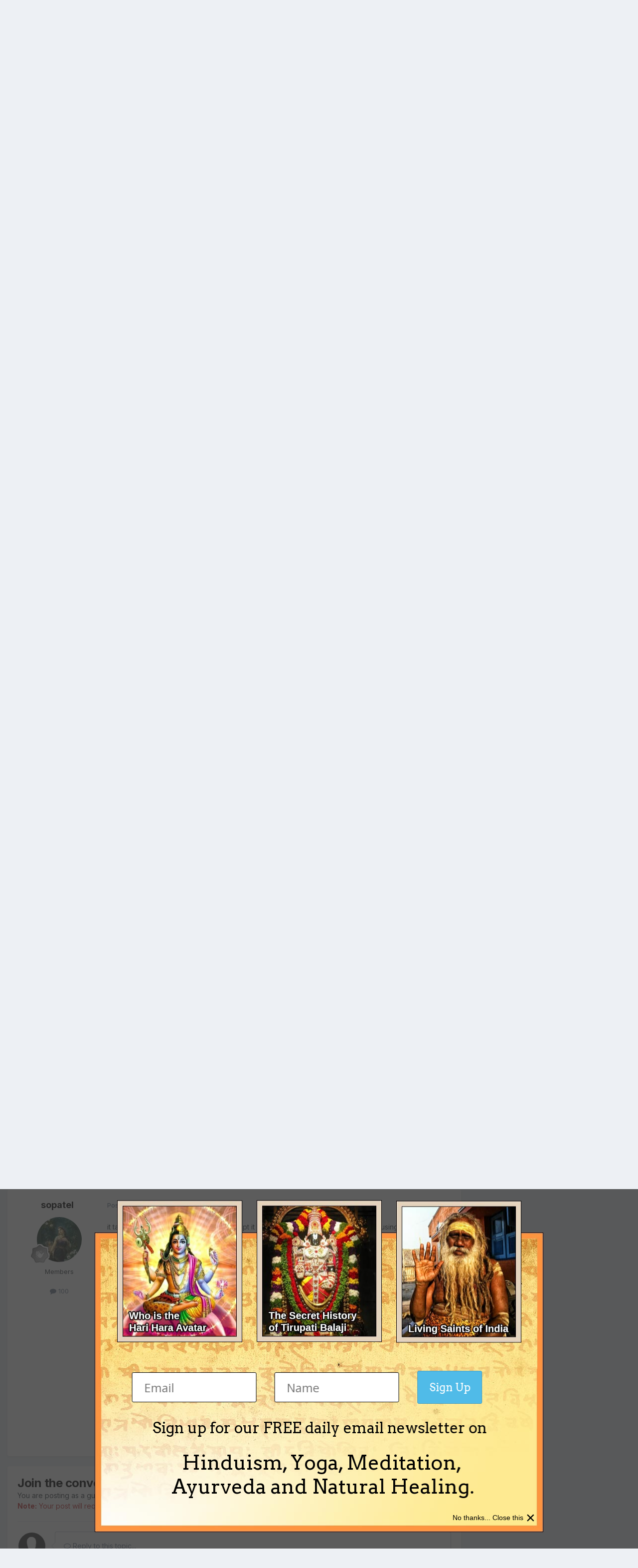

--- FILE ---
content_type: text/html; charset=utf-8
request_url: https://www.google.com/recaptcha/api2/anchor?ar=1&k=6Lf06Y0UAAAAAPF9YPsnwlgSqOitstdGbMEnGnkl&co=aHR0cHM6Ly93d3cuaW5kaWFkaXZpbmUub3JnOjQ0Mw..&hl=en&v=PoyoqOPhxBO7pBk68S4YbpHZ&size=invisible&anchor-ms=20000&execute-ms=30000&cb=jcbcp8m0sgzo
body_size: 48936
content:
<!DOCTYPE HTML><html dir="ltr" lang="en"><head><meta http-equiv="Content-Type" content="text/html; charset=UTF-8">
<meta http-equiv="X-UA-Compatible" content="IE=edge">
<title>reCAPTCHA</title>
<style type="text/css">
/* cyrillic-ext */
@font-face {
  font-family: 'Roboto';
  font-style: normal;
  font-weight: 400;
  font-stretch: 100%;
  src: url(//fonts.gstatic.com/s/roboto/v48/KFO7CnqEu92Fr1ME7kSn66aGLdTylUAMa3GUBHMdazTgWw.woff2) format('woff2');
  unicode-range: U+0460-052F, U+1C80-1C8A, U+20B4, U+2DE0-2DFF, U+A640-A69F, U+FE2E-FE2F;
}
/* cyrillic */
@font-face {
  font-family: 'Roboto';
  font-style: normal;
  font-weight: 400;
  font-stretch: 100%;
  src: url(//fonts.gstatic.com/s/roboto/v48/KFO7CnqEu92Fr1ME7kSn66aGLdTylUAMa3iUBHMdazTgWw.woff2) format('woff2');
  unicode-range: U+0301, U+0400-045F, U+0490-0491, U+04B0-04B1, U+2116;
}
/* greek-ext */
@font-face {
  font-family: 'Roboto';
  font-style: normal;
  font-weight: 400;
  font-stretch: 100%;
  src: url(//fonts.gstatic.com/s/roboto/v48/KFO7CnqEu92Fr1ME7kSn66aGLdTylUAMa3CUBHMdazTgWw.woff2) format('woff2');
  unicode-range: U+1F00-1FFF;
}
/* greek */
@font-face {
  font-family: 'Roboto';
  font-style: normal;
  font-weight: 400;
  font-stretch: 100%;
  src: url(//fonts.gstatic.com/s/roboto/v48/KFO7CnqEu92Fr1ME7kSn66aGLdTylUAMa3-UBHMdazTgWw.woff2) format('woff2');
  unicode-range: U+0370-0377, U+037A-037F, U+0384-038A, U+038C, U+038E-03A1, U+03A3-03FF;
}
/* math */
@font-face {
  font-family: 'Roboto';
  font-style: normal;
  font-weight: 400;
  font-stretch: 100%;
  src: url(//fonts.gstatic.com/s/roboto/v48/KFO7CnqEu92Fr1ME7kSn66aGLdTylUAMawCUBHMdazTgWw.woff2) format('woff2');
  unicode-range: U+0302-0303, U+0305, U+0307-0308, U+0310, U+0312, U+0315, U+031A, U+0326-0327, U+032C, U+032F-0330, U+0332-0333, U+0338, U+033A, U+0346, U+034D, U+0391-03A1, U+03A3-03A9, U+03B1-03C9, U+03D1, U+03D5-03D6, U+03F0-03F1, U+03F4-03F5, U+2016-2017, U+2034-2038, U+203C, U+2040, U+2043, U+2047, U+2050, U+2057, U+205F, U+2070-2071, U+2074-208E, U+2090-209C, U+20D0-20DC, U+20E1, U+20E5-20EF, U+2100-2112, U+2114-2115, U+2117-2121, U+2123-214F, U+2190, U+2192, U+2194-21AE, U+21B0-21E5, U+21F1-21F2, U+21F4-2211, U+2213-2214, U+2216-22FF, U+2308-230B, U+2310, U+2319, U+231C-2321, U+2336-237A, U+237C, U+2395, U+239B-23B7, U+23D0, U+23DC-23E1, U+2474-2475, U+25AF, U+25B3, U+25B7, U+25BD, U+25C1, U+25CA, U+25CC, U+25FB, U+266D-266F, U+27C0-27FF, U+2900-2AFF, U+2B0E-2B11, U+2B30-2B4C, U+2BFE, U+3030, U+FF5B, U+FF5D, U+1D400-1D7FF, U+1EE00-1EEFF;
}
/* symbols */
@font-face {
  font-family: 'Roboto';
  font-style: normal;
  font-weight: 400;
  font-stretch: 100%;
  src: url(//fonts.gstatic.com/s/roboto/v48/KFO7CnqEu92Fr1ME7kSn66aGLdTylUAMaxKUBHMdazTgWw.woff2) format('woff2');
  unicode-range: U+0001-000C, U+000E-001F, U+007F-009F, U+20DD-20E0, U+20E2-20E4, U+2150-218F, U+2190, U+2192, U+2194-2199, U+21AF, U+21E6-21F0, U+21F3, U+2218-2219, U+2299, U+22C4-22C6, U+2300-243F, U+2440-244A, U+2460-24FF, U+25A0-27BF, U+2800-28FF, U+2921-2922, U+2981, U+29BF, U+29EB, U+2B00-2BFF, U+4DC0-4DFF, U+FFF9-FFFB, U+10140-1018E, U+10190-1019C, U+101A0, U+101D0-101FD, U+102E0-102FB, U+10E60-10E7E, U+1D2C0-1D2D3, U+1D2E0-1D37F, U+1F000-1F0FF, U+1F100-1F1AD, U+1F1E6-1F1FF, U+1F30D-1F30F, U+1F315, U+1F31C, U+1F31E, U+1F320-1F32C, U+1F336, U+1F378, U+1F37D, U+1F382, U+1F393-1F39F, U+1F3A7-1F3A8, U+1F3AC-1F3AF, U+1F3C2, U+1F3C4-1F3C6, U+1F3CA-1F3CE, U+1F3D4-1F3E0, U+1F3ED, U+1F3F1-1F3F3, U+1F3F5-1F3F7, U+1F408, U+1F415, U+1F41F, U+1F426, U+1F43F, U+1F441-1F442, U+1F444, U+1F446-1F449, U+1F44C-1F44E, U+1F453, U+1F46A, U+1F47D, U+1F4A3, U+1F4B0, U+1F4B3, U+1F4B9, U+1F4BB, U+1F4BF, U+1F4C8-1F4CB, U+1F4D6, U+1F4DA, U+1F4DF, U+1F4E3-1F4E6, U+1F4EA-1F4ED, U+1F4F7, U+1F4F9-1F4FB, U+1F4FD-1F4FE, U+1F503, U+1F507-1F50B, U+1F50D, U+1F512-1F513, U+1F53E-1F54A, U+1F54F-1F5FA, U+1F610, U+1F650-1F67F, U+1F687, U+1F68D, U+1F691, U+1F694, U+1F698, U+1F6AD, U+1F6B2, U+1F6B9-1F6BA, U+1F6BC, U+1F6C6-1F6CF, U+1F6D3-1F6D7, U+1F6E0-1F6EA, U+1F6F0-1F6F3, U+1F6F7-1F6FC, U+1F700-1F7FF, U+1F800-1F80B, U+1F810-1F847, U+1F850-1F859, U+1F860-1F887, U+1F890-1F8AD, U+1F8B0-1F8BB, U+1F8C0-1F8C1, U+1F900-1F90B, U+1F93B, U+1F946, U+1F984, U+1F996, U+1F9E9, U+1FA00-1FA6F, U+1FA70-1FA7C, U+1FA80-1FA89, U+1FA8F-1FAC6, U+1FACE-1FADC, U+1FADF-1FAE9, U+1FAF0-1FAF8, U+1FB00-1FBFF;
}
/* vietnamese */
@font-face {
  font-family: 'Roboto';
  font-style: normal;
  font-weight: 400;
  font-stretch: 100%;
  src: url(//fonts.gstatic.com/s/roboto/v48/KFO7CnqEu92Fr1ME7kSn66aGLdTylUAMa3OUBHMdazTgWw.woff2) format('woff2');
  unicode-range: U+0102-0103, U+0110-0111, U+0128-0129, U+0168-0169, U+01A0-01A1, U+01AF-01B0, U+0300-0301, U+0303-0304, U+0308-0309, U+0323, U+0329, U+1EA0-1EF9, U+20AB;
}
/* latin-ext */
@font-face {
  font-family: 'Roboto';
  font-style: normal;
  font-weight: 400;
  font-stretch: 100%;
  src: url(//fonts.gstatic.com/s/roboto/v48/KFO7CnqEu92Fr1ME7kSn66aGLdTylUAMa3KUBHMdazTgWw.woff2) format('woff2');
  unicode-range: U+0100-02BA, U+02BD-02C5, U+02C7-02CC, U+02CE-02D7, U+02DD-02FF, U+0304, U+0308, U+0329, U+1D00-1DBF, U+1E00-1E9F, U+1EF2-1EFF, U+2020, U+20A0-20AB, U+20AD-20C0, U+2113, U+2C60-2C7F, U+A720-A7FF;
}
/* latin */
@font-face {
  font-family: 'Roboto';
  font-style: normal;
  font-weight: 400;
  font-stretch: 100%;
  src: url(//fonts.gstatic.com/s/roboto/v48/KFO7CnqEu92Fr1ME7kSn66aGLdTylUAMa3yUBHMdazQ.woff2) format('woff2');
  unicode-range: U+0000-00FF, U+0131, U+0152-0153, U+02BB-02BC, U+02C6, U+02DA, U+02DC, U+0304, U+0308, U+0329, U+2000-206F, U+20AC, U+2122, U+2191, U+2193, U+2212, U+2215, U+FEFF, U+FFFD;
}
/* cyrillic-ext */
@font-face {
  font-family: 'Roboto';
  font-style: normal;
  font-weight: 500;
  font-stretch: 100%;
  src: url(//fonts.gstatic.com/s/roboto/v48/KFO7CnqEu92Fr1ME7kSn66aGLdTylUAMa3GUBHMdazTgWw.woff2) format('woff2');
  unicode-range: U+0460-052F, U+1C80-1C8A, U+20B4, U+2DE0-2DFF, U+A640-A69F, U+FE2E-FE2F;
}
/* cyrillic */
@font-face {
  font-family: 'Roboto';
  font-style: normal;
  font-weight: 500;
  font-stretch: 100%;
  src: url(//fonts.gstatic.com/s/roboto/v48/KFO7CnqEu92Fr1ME7kSn66aGLdTylUAMa3iUBHMdazTgWw.woff2) format('woff2');
  unicode-range: U+0301, U+0400-045F, U+0490-0491, U+04B0-04B1, U+2116;
}
/* greek-ext */
@font-face {
  font-family: 'Roboto';
  font-style: normal;
  font-weight: 500;
  font-stretch: 100%;
  src: url(//fonts.gstatic.com/s/roboto/v48/KFO7CnqEu92Fr1ME7kSn66aGLdTylUAMa3CUBHMdazTgWw.woff2) format('woff2');
  unicode-range: U+1F00-1FFF;
}
/* greek */
@font-face {
  font-family: 'Roboto';
  font-style: normal;
  font-weight: 500;
  font-stretch: 100%;
  src: url(//fonts.gstatic.com/s/roboto/v48/KFO7CnqEu92Fr1ME7kSn66aGLdTylUAMa3-UBHMdazTgWw.woff2) format('woff2');
  unicode-range: U+0370-0377, U+037A-037F, U+0384-038A, U+038C, U+038E-03A1, U+03A3-03FF;
}
/* math */
@font-face {
  font-family: 'Roboto';
  font-style: normal;
  font-weight: 500;
  font-stretch: 100%;
  src: url(//fonts.gstatic.com/s/roboto/v48/KFO7CnqEu92Fr1ME7kSn66aGLdTylUAMawCUBHMdazTgWw.woff2) format('woff2');
  unicode-range: U+0302-0303, U+0305, U+0307-0308, U+0310, U+0312, U+0315, U+031A, U+0326-0327, U+032C, U+032F-0330, U+0332-0333, U+0338, U+033A, U+0346, U+034D, U+0391-03A1, U+03A3-03A9, U+03B1-03C9, U+03D1, U+03D5-03D6, U+03F0-03F1, U+03F4-03F5, U+2016-2017, U+2034-2038, U+203C, U+2040, U+2043, U+2047, U+2050, U+2057, U+205F, U+2070-2071, U+2074-208E, U+2090-209C, U+20D0-20DC, U+20E1, U+20E5-20EF, U+2100-2112, U+2114-2115, U+2117-2121, U+2123-214F, U+2190, U+2192, U+2194-21AE, U+21B0-21E5, U+21F1-21F2, U+21F4-2211, U+2213-2214, U+2216-22FF, U+2308-230B, U+2310, U+2319, U+231C-2321, U+2336-237A, U+237C, U+2395, U+239B-23B7, U+23D0, U+23DC-23E1, U+2474-2475, U+25AF, U+25B3, U+25B7, U+25BD, U+25C1, U+25CA, U+25CC, U+25FB, U+266D-266F, U+27C0-27FF, U+2900-2AFF, U+2B0E-2B11, U+2B30-2B4C, U+2BFE, U+3030, U+FF5B, U+FF5D, U+1D400-1D7FF, U+1EE00-1EEFF;
}
/* symbols */
@font-face {
  font-family: 'Roboto';
  font-style: normal;
  font-weight: 500;
  font-stretch: 100%;
  src: url(//fonts.gstatic.com/s/roboto/v48/KFO7CnqEu92Fr1ME7kSn66aGLdTylUAMaxKUBHMdazTgWw.woff2) format('woff2');
  unicode-range: U+0001-000C, U+000E-001F, U+007F-009F, U+20DD-20E0, U+20E2-20E4, U+2150-218F, U+2190, U+2192, U+2194-2199, U+21AF, U+21E6-21F0, U+21F3, U+2218-2219, U+2299, U+22C4-22C6, U+2300-243F, U+2440-244A, U+2460-24FF, U+25A0-27BF, U+2800-28FF, U+2921-2922, U+2981, U+29BF, U+29EB, U+2B00-2BFF, U+4DC0-4DFF, U+FFF9-FFFB, U+10140-1018E, U+10190-1019C, U+101A0, U+101D0-101FD, U+102E0-102FB, U+10E60-10E7E, U+1D2C0-1D2D3, U+1D2E0-1D37F, U+1F000-1F0FF, U+1F100-1F1AD, U+1F1E6-1F1FF, U+1F30D-1F30F, U+1F315, U+1F31C, U+1F31E, U+1F320-1F32C, U+1F336, U+1F378, U+1F37D, U+1F382, U+1F393-1F39F, U+1F3A7-1F3A8, U+1F3AC-1F3AF, U+1F3C2, U+1F3C4-1F3C6, U+1F3CA-1F3CE, U+1F3D4-1F3E0, U+1F3ED, U+1F3F1-1F3F3, U+1F3F5-1F3F7, U+1F408, U+1F415, U+1F41F, U+1F426, U+1F43F, U+1F441-1F442, U+1F444, U+1F446-1F449, U+1F44C-1F44E, U+1F453, U+1F46A, U+1F47D, U+1F4A3, U+1F4B0, U+1F4B3, U+1F4B9, U+1F4BB, U+1F4BF, U+1F4C8-1F4CB, U+1F4D6, U+1F4DA, U+1F4DF, U+1F4E3-1F4E6, U+1F4EA-1F4ED, U+1F4F7, U+1F4F9-1F4FB, U+1F4FD-1F4FE, U+1F503, U+1F507-1F50B, U+1F50D, U+1F512-1F513, U+1F53E-1F54A, U+1F54F-1F5FA, U+1F610, U+1F650-1F67F, U+1F687, U+1F68D, U+1F691, U+1F694, U+1F698, U+1F6AD, U+1F6B2, U+1F6B9-1F6BA, U+1F6BC, U+1F6C6-1F6CF, U+1F6D3-1F6D7, U+1F6E0-1F6EA, U+1F6F0-1F6F3, U+1F6F7-1F6FC, U+1F700-1F7FF, U+1F800-1F80B, U+1F810-1F847, U+1F850-1F859, U+1F860-1F887, U+1F890-1F8AD, U+1F8B0-1F8BB, U+1F8C0-1F8C1, U+1F900-1F90B, U+1F93B, U+1F946, U+1F984, U+1F996, U+1F9E9, U+1FA00-1FA6F, U+1FA70-1FA7C, U+1FA80-1FA89, U+1FA8F-1FAC6, U+1FACE-1FADC, U+1FADF-1FAE9, U+1FAF0-1FAF8, U+1FB00-1FBFF;
}
/* vietnamese */
@font-face {
  font-family: 'Roboto';
  font-style: normal;
  font-weight: 500;
  font-stretch: 100%;
  src: url(//fonts.gstatic.com/s/roboto/v48/KFO7CnqEu92Fr1ME7kSn66aGLdTylUAMa3OUBHMdazTgWw.woff2) format('woff2');
  unicode-range: U+0102-0103, U+0110-0111, U+0128-0129, U+0168-0169, U+01A0-01A1, U+01AF-01B0, U+0300-0301, U+0303-0304, U+0308-0309, U+0323, U+0329, U+1EA0-1EF9, U+20AB;
}
/* latin-ext */
@font-face {
  font-family: 'Roboto';
  font-style: normal;
  font-weight: 500;
  font-stretch: 100%;
  src: url(//fonts.gstatic.com/s/roboto/v48/KFO7CnqEu92Fr1ME7kSn66aGLdTylUAMa3KUBHMdazTgWw.woff2) format('woff2');
  unicode-range: U+0100-02BA, U+02BD-02C5, U+02C7-02CC, U+02CE-02D7, U+02DD-02FF, U+0304, U+0308, U+0329, U+1D00-1DBF, U+1E00-1E9F, U+1EF2-1EFF, U+2020, U+20A0-20AB, U+20AD-20C0, U+2113, U+2C60-2C7F, U+A720-A7FF;
}
/* latin */
@font-face {
  font-family: 'Roboto';
  font-style: normal;
  font-weight: 500;
  font-stretch: 100%;
  src: url(//fonts.gstatic.com/s/roboto/v48/KFO7CnqEu92Fr1ME7kSn66aGLdTylUAMa3yUBHMdazQ.woff2) format('woff2');
  unicode-range: U+0000-00FF, U+0131, U+0152-0153, U+02BB-02BC, U+02C6, U+02DA, U+02DC, U+0304, U+0308, U+0329, U+2000-206F, U+20AC, U+2122, U+2191, U+2193, U+2212, U+2215, U+FEFF, U+FFFD;
}
/* cyrillic-ext */
@font-face {
  font-family: 'Roboto';
  font-style: normal;
  font-weight: 900;
  font-stretch: 100%;
  src: url(//fonts.gstatic.com/s/roboto/v48/KFO7CnqEu92Fr1ME7kSn66aGLdTylUAMa3GUBHMdazTgWw.woff2) format('woff2');
  unicode-range: U+0460-052F, U+1C80-1C8A, U+20B4, U+2DE0-2DFF, U+A640-A69F, U+FE2E-FE2F;
}
/* cyrillic */
@font-face {
  font-family: 'Roboto';
  font-style: normal;
  font-weight: 900;
  font-stretch: 100%;
  src: url(//fonts.gstatic.com/s/roboto/v48/KFO7CnqEu92Fr1ME7kSn66aGLdTylUAMa3iUBHMdazTgWw.woff2) format('woff2');
  unicode-range: U+0301, U+0400-045F, U+0490-0491, U+04B0-04B1, U+2116;
}
/* greek-ext */
@font-face {
  font-family: 'Roboto';
  font-style: normal;
  font-weight: 900;
  font-stretch: 100%;
  src: url(//fonts.gstatic.com/s/roboto/v48/KFO7CnqEu92Fr1ME7kSn66aGLdTylUAMa3CUBHMdazTgWw.woff2) format('woff2');
  unicode-range: U+1F00-1FFF;
}
/* greek */
@font-face {
  font-family: 'Roboto';
  font-style: normal;
  font-weight: 900;
  font-stretch: 100%;
  src: url(//fonts.gstatic.com/s/roboto/v48/KFO7CnqEu92Fr1ME7kSn66aGLdTylUAMa3-UBHMdazTgWw.woff2) format('woff2');
  unicode-range: U+0370-0377, U+037A-037F, U+0384-038A, U+038C, U+038E-03A1, U+03A3-03FF;
}
/* math */
@font-face {
  font-family: 'Roboto';
  font-style: normal;
  font-weight: 900;
  font-stretch: 100%;
  src: url(//fonts.gstatic.com/s/roboto/v48/KFO7CnqEu92Fr1ME7kSn66aGLdTylUAMawCUBHMdazTgWw.woff2) format('woff2');
  unicode-range: U+0302-0303, U+0305, U+0307-0308, U+0310, U+0312, U+0315, U+031A, U+0326-0327, U+032C, U+032F-0330, U+0332-0333, U+0338, U+033A, U+0346, U+034D, U+0391-03A1, U+03A3-03A9, U+03B1-03C9, U+03D1, U+03D5-03D6, U+03F0-03F1, U+03F4-03F5, U+2016-2017, U+2034-2038, U+203C, U+2040, U+2043, U+2047, U+2050, U+2057, U+205F, U+2070-2071, U+2074-208E, U+2090-209C, U+20D0-20DC, U+20E1, U+20E5-20EF, U+2100-2112, U+2114-2115, U+2117-2121, U+2123-214F, U+2190, U+2192, U+2194-21AE, U+21B0-21E5, U+21F1-21F2, U+21F4-2211, U+2213-2214, U+2216-22FF, U+2308-230B, U+2310, U+2319, U+231C-2321, U+2336-237A, U+237C, U+2395, U+239B-23B7, U+23D0, U+23DC-23E1, U+2474-2475, U+25AF, U+25B3, U+25B7, U+25BD, U+25C1, U+25CA, U+25CC, U+25FB, U+266D-266F, U+27C0-27FF, U+2900-2AFF, U+2B0E-2B11, U+2B30-2B4C, U+2BFE, U+3030, U+FF5B, U+FF5D, U+1D400-1D7FF, U+1EE00-1EEFF;
}
/* symbols */
@font-face {
  font-family: 'Roboto';
  font-style: normal;
  font-weight: 900;
  font-stretch: 100%;
  src: url(//fonts.gstatic.com/s/roboto/v48/KFO7CnqEu92Fr1ME7kSn66aGLdTylUAMaxKUBHMdazTgWw.woff2) format('woff2');
  unicode-range: U+0001-000C, U+000E-001F, U+007F-009F, U+20DD-20E0, U+20E2-20E4, U+2150-218F, U+2190, U+2192, U+2194-2199, U+21AF, U+21E6-21F0, U+21F3, U+2218-2219, U+2299, U+22C4-22C6, U+2300-243F, U+2440-244A, U+2460-24FF, U+25A0-27BF, U+2800-28FF, U+2921-2922, U+2981, U+29BF, U+29EB, U+2B00-2BFF, U+4DC0-4DFF, U+FFF9-FFFB, U+10140-1018E, U+10190-1019C, U+101A0, U+101D0-101FD, U+102E0-102FB, U+10E60-10E7E, U+1D2C0-1D2D3, U+1D2E0-1D37F, U+1F000-1F0FF, U+1F100-1F1AD, U+1F1E6-1F1FF, U+1F30D-1F30F, U+1F315, U+1F31C, U+1F31E, U+1F320-1F32C, U+1F336, U+1F378, U+1F37D, U+1F382, U+1F393-1F39F, U+1F3A7-1F3A8, U+1F3AC-1F3AF, U+1F3C2, U+1F3C4-1F3C6, U+1F3CA-1F3CE, U+1F3D4-1F3E0, U+1F3ED, U+1F3F1-1F3F3, U+1F3F5-1F3F7, U+1F408, U+1F415, U+1F41F, U+1F426, U+1F43F, U+1F441-1F442, U+1F444, U+1F446-1F449, U+1F44C-1F44E, U+1F453, U+1F46A, U+1F47D, U+1F4A3, U+1F4B0, U+1F4B3, U+1F4B9, U+1F4BB, U+1F4BF, U+1F4C8-1F4CB, U+1F4D6, U+1F4DA, U+1F4DF, U+1F4E3-1F4E6, U+1F4EA-1F4ED, U+1F4F7, U+1F4F9-1F4FB, U+1F4FD-1F4FE, U+1F503, U+1F507-1F50B, U+1F50D, U+1F512-1F513, U+1F53E-1F54A, U+1F54F-1F5FA, U+1F610, U+1F650-1F67F, U+1F687, U+1F68D, U+1F691, U+1F694, U+1F698, U+1F6AD, U+1F6B2, U+1F6B9-1F6BA, U+1F6BC, U+1F6C6-1F6CF, U+1F6D3-1F6D7, U+1F6E0-1F6EA, U+1F6F0-1F6F3, U+1F6F7-1F6FC, U+1F700-1F7FF, U+1F800-1F80B, U+1F810-1F847, U+1F850-1F859, U+1F860-1F887, U+1F890-1F8AD, U+1F8B0-1F8BB, U+1F8C0-1F8C1, U+1F900-1F90B, U+1F93B, U+1F946, U+1F984, U+1F996, U+1F9E9, U+1FA00-1FA6F, U+1FA70-1FA7C, U+1FA80-1FA89, U+1FA8F-1FAC6, U+1FACE-1FADC, U+1FADF-1FAE9, U+1FAF0-1FAF8, U+1FB00-1FBFF;
}
/* vietnamese */
@font-face {
  font-family: 'Roboto';
  font-style: normal;
  font-weight: 900;
  font-stretch: 100%;
  src: url(//fonts.gstatic.com/s/roboto/v48/KFO7CnqEu92Fr1ME7kSn66aGLdTylUAMa3OUBHMdazTgWw.woff2) format('woff2');
  unicode-range: U+0102-0103, U+0110-0111, U+0128-0129, U+0168-0169, U+01A0-01A1, U+01AF-01B0, U+0300-0301, U+0303-0304, U+0308-0309, U+0323, U+0329, U+1EA0-1EF9, U+20AB;
}
/* latin-ext */
@font-face {
  font-family: 'Roboto';
  font-style: normal;
  font-weight: 900;
  font-stretch: 100%;
  src: url(//fonts.gstatic.com/s/roboto/v48/KFO7CnqEu92Fr1ME7kSn66aGLdTylUAMa3KUBHMdazTgWw.woff2) format('woff2');
  unicode-range: U+0100-02BA, U+02BD-02C5, U+02C7-02CC, U+02CE-02D7, U+02DD-02FF, U+0304, U+0308, U+0329, U+1D00-1DBF, U+1E00-1E9F, U+1EF2-1EFF, U+2020, U+20A0-20AB, U+20AD-20C0, U+2113, U+2C60-2C7F, U+A720-A7FF;
}
/* latin */
@font-face {
  font-family: 'Roboto';
  font-style: normal;
  font-weight: 900;
  font-stretch: 100%;
  src: url(//fonts.gstatic.com/s/roboto/v48/KFO7CnqEu92Fr1ME7kSn66aGLdTylUAMa3yUBHMdazQ.woff2) format('woff2');
  unicode-range: U+0000-00FF, U+0131, U+0152-0153, U+02BB-02BC, U+02C6, U+02DA, U+02DC, U+0304, U+0308, U+0329, U+2000-206F, U+20AC, U+2122, U+2191, U+2193, U+2212, U+2215, U+FEFF, U+FFFD;
}

</style>
<link rel="stylesheet" type="text/css" href="https://www.gstatic.com/recaptcha/releases/PoyoqOPhxBO7pBk68S4YbpHZ/styles__ltr.css">
<script nonce="bwTbxUy_H5TUqvM18WyQyw" type="text/javascript">window['__recaptcha_api'] = 'https://www.google.com/recaptcha/api2/';</script>
<script type="text/javascript" src="https://www.gstatic.com/recaptcha/releases/PoyoqOPhxBO7pBk68S4YbpHZ/recaptcha__en.js" nonce="bwTbxUy_H5TUqvM18WyQyw">
      
    </script></head>
<body><div id="rc-anchor-alert" class="rc-anchor-alert"></div>
<input type="hidden" id="recaptcha-token" value="[base64]">
<script type="text/javascript" nonce="bwTbxUy_H5TUqvM18WyQyw">
      recaptcha.anchor.Main.init("[\x22ainput\x22,[\x22bgdata\x22,\x22\x22,\[base64]/[base64]/bmV3IFpbdF0obVswXSk6Sz09Mj9uZXcgWlt0XShtWzBdLG1bMV0pOks9PTM/bmV3IFpbdF0obVswXSxtWzFdLG1bMl0pOks9PTQ/[base64]/[base64]/[base64]/[base64]/[base64]/[base64]/[base64]/[base64]/[base64]/[base64]/[base64]/[base64]/[base64]/[base64]\\u003d\\u003d\x22,\[base64]\\u003d\\u003d\x22,\x22w4PDiD93w6DCtiLCmTV7fTXCg8OEVEvCtsO5WMOzwrgdwpnCkUtJwoASw5Vyw6HCpsOqT3/Ch8KZw6HDhDvDpsO9w4vDgMKUZMKRw7fDlCopOsOBw6xjFmofwprDiwLDkzcJNVDClBnCh3JAPsOPHQEywpwVw6tdwqPCgQfDminCv8OcaEZ0d8O/aAHDsH0AHE0+wr/DgsOyJx9OScKpZ8KEw4Izw5bDlMOGw7RBPjUZBFRvG8OsQcKtVcOhBwHDn3/[base64]/DizNZbxLCiEXDpsKSKjTDjVZew7bCg8ODw4PCqnVpw5F1EEHCpDtHw57DvMOjHMO4RxktCX/CgDvCu8Oswp/DkcOnwrTDkMOPwoN2w5HCosOwZh4iwpx/wq/Cp3zDr8Oyw5ZyS8ORw7E4OMKew7tYw4sLPlHDh8KcHsOkacO3wqfDu8Obwrtuckcww7LDrkNtUnTCicOpJR9nwq7Dn8Kwwp0hVcOlAmNZE8K+EMOiwqnCtsKbHsKEwrHDk8KsYcKoBsOyTx1Rw7QaWz4BTcOvIUR/QwLCq8K3w7AkaWROOcKyw4jCjikfIiVyGcK6w6fCqcO2wqfDksKEFsOyw6/[base64]/DiMOXWsKcfMOrw7LDm8O8ElIRwoY2O8KtJMOaw6nDlMKGFCZ5RsKgccO8w6wiwqrDrMOeNMK8esKoBnXDnsK9wqJKYsKgLSRtKcOWw7lYwpQIacOtGMOuwphTwqYIw4TDnMOKcTbDgsONwo0PJx7DnsOiAsObe0/Cp2vClsOnYVMHHMKoCMKMHDobbMOLAcOxRcKoJ8O6MRYXDW8xSsO3KxgfQBLDo0Zhw71EWQ9BXcO9S2PCo1tXw4Rrw7RnTGpnw6DCjsKwbmFMwolcw55/w5LDqR7Do0vDuMKPUhrCl0PCt8OiL8KGw5wWcMKLEwPDlMKhw4/DgkvDuHvDt2oowrTCi0vDlsOZf8ObWil/EVTCpMKTwqpWw458w59Cw5LDpsKnfsKGbsKOwpRsawB9RcOmQX8cwrMLIl4ZwokYwpZ0RT40FQpswrvDpijDumbDu8ONwowBwp7CsjbDv8OOdFPDukZ7wpLCiGZOSQjDr1dhw7fDvnASwq3Ck8Odw6PDhw/CmSLCi0JXTRs1w5HCrTAnwpzCtMOZwqjDnXMCw7wiOwXCsQ10wqPCqMOiCxfCvcOFTijCsT7CnMO4w4bCjsKsw73DncKYfWDCqsKFEA5zA8K0wqTDvQ5MfUgmQcKwK8KGQUTCjl/ClsO3YSzDgMKmHsKmTcK+wopUMMOlSsOoPQReC8KHwr9MaWTDncOWDMKAI8OaDV/Dr8Ogw6zCmcOAHlLDgxZgw4sEw4bDmcKjw4Z1wqJ/wo3Cl8Olw6Idw5IXw7wzw7LCqcKtwr3DuCHCnsOSMDvDhU7CmiPDvnzCjMOHSMOSKcO6w7zCgsKATT7ChsOdw5RkQ2DCjcOXSsKuB8OBZ8OXUmDCpTDDmT/DuBQUAUY5RmEuwqAyw6vCsT7DtcKbZHMEEAnDosKZw5Mew6JeYSrCg8OKw4TDjcOowqrCrwLDmsO/w5U/[base64]/w7/DtcOKwoAcwobCmVXDhsOFa8K8DEUXcXDCrsONw5jDssKkw5/CrSHDuW0SwpFGb8K/[base64]/CpsKPwo8wOMOYw5/DtVjDgMOCe8OQKMOcwoZ+IGBjw718w63DscO2wqQBw5kvMndfAT7ChMKXQMK7wrjCn8KVw7d/wrUpIcKxIVXCl8KXw6PChcOtwoAVEMKccQrCvMKCwrHDnFx/FMK1KgfDjHbCl8OjDl0Sw6BGK8Ozwp/Crm1VJFRTwr/CuyfDtcKxw7XClzfCu8OHAgjDhlEew45ww7fCvmXDrsOwwqLCiMK+eWofIcOeDH0Iw4TDncOzRQgNw5o7wpnCj8KrZ1AdFcOowpAlHMKtFQsLw4TDssOrwpBJT8OLXsKzwokfw4gpRcOXw4Q3w6rCuMOyNlnCmMKbw6hcwqxww4/CjcKeJH1UNcOrL8KRQk3CtA/Dv8KqwoovwqtdwrDCqmYHSlrCgcKkwoDDuMKWw5jCgw8aIWsxw6ASw6rCkGN/IWzCh0HDkcOkwoDDjjrClsOAGUDCucKHfTnDosOVw6paWsO/w77CuE3Dl8OCHsKlUsOswrHDuWLCgsKKbcOzw7zDuhh5w7Z5SsOswovDr0wJwowYwo3CpHzDggkmw6DCpEXDsQESEMKAJjnDvmplHcK2CmkWJ8KbCsKwSRTDiyfDocOcW2xJw7ZQwrs0RMKlwrLCksOeFX/[base64]/R8K+wr7CscO3RMO9dsOuG8KNwo0jU8O+E8KREsOQJGHCsm7DkkPClsOtFyXCi8KUfQzDlcO4H8KOS8OERMOWwpLDjhvDlcO3wpU6PsKhbsODNx9Sf8Olw5zCrsOgw78bwrPDjjnCmMOcOSnDnsKxdlx5wpHDvsKFwqQ/wonCnDbCmcOpw6Fcw4TDrcKjLsKRwo8+enAyBW/Do8KSFcKQwoPCn3jDmsOWwqvClsKRwo3DoxUKIW/CkinCsF0kAAZjwpQjEsK3T1FJwoLDukrDrArDn8OkNcKWwoFjA8OHwqnDo0PDrQddwqvCq8KnJUNPwoPChH1AQcKLI3DDusOZM8O4woQbwoIFwooBw5jDuzzCn8KbwrAnw5fCqsKhw4dPSxPCsw7CmMOtw5Jgw5zCoz3Cu8OYwr/Cuj95AcKSwpIkw4saw6pJOV3DoW54WWLCssOgwqXCpkV/wqYfw6QPwqvCvMOZTcKWMk7DpcO1w63DmcOUJsKFSTLDiC9mOMKnMit3w6bDlXTDi8Oawp4kJkYEwo4pw6zCmsKawpTDk8K0w7gFC8Oyw6QdwoHDisOgMsKnw7IHEUfDnCLDrcOEw7/CvDNTw681bcOlw6bDucK1WMKfw5Rdw7DDs28pNnEXHExoHgLClcKLwoFPaTXDpMODFCjCokJwwqjDiMKOwojDsMKYZTYkLAR6N0oZa1jDucKGIAw0wr3DnAjDv8OrGWJ0w60IwpQCwrvCgsOTwoVBXAdyIcOZP3YHw5AGdsKIIBfCsMOIw6pLwqXDn8OCNsKJwr/ChxHCn3lPw5HCpsOXw6/[base64]/[base64]/CvXUgw6IeeBc3w5PCnsKtwrVpw5LDhEIBw6vDoSpGY8OzbsO/w7nCq09Mw7bDqDEyMX/Cpm9Jw75Gw5vDhDw+wq93LifCqcKPwr7ConrDksOJwpkWbcKaNcKSVCkrw4zDhQ/CrsO1fTNQIB8rfzzCry0KYUgNw5E9VRwhO8KowrEswqrCsMOhw4fDlsO+JidxwqbCosORV2ISw5bCmXYWd8OKIEp4SRbDkMOXw5PCo8OATMKmaU5/wrpGfkfCp8OtZz3CtcOlHcKramHCnsKzJU0CO8OzPmnCp8OMXcKQwqXCpT1QwpLCq2UrI8OEJ8OiRGlzwpjDl3R/wrMICjADMjwuB8KXSB8cwqsVw6fCgVANSwLDrh7CpsKVJGoIw6NiwoldMMOxcF18w4TCiMOEw6Erw6bDrX7DvcOdGhc5TQQ4w7wGdsKkw4/DvwMdw57CqykLfR/DlcO/w7bDvMO+woUUwrbDpAR5wr7CjsO6DMKZwp4bwrPDgA3Dg8KVMGFVRcKSwpsXFWUxw4VfHhNFOMOYK8OTw7vDjMOtDjI9ADcsecKxw4NZwo5VOi7Csysrw53CqWELw7gqw7HCmV0/dnvCnsKCw6dFKMKpwq7DkmnDqcOIwrXDusKgf8O5w6vCpGcywqFkeMKYw4zDvsOlRlEDw5PDmlfClcOZBgrDmMOHwo3CkcOZwpDDjR7CmsOEw4fChHchGk8/RD93OMKQO1YtTgRndyrClRvDu24uw6LDqgkGHsO9w7sfwrvCjBTDsBXDqsKJw604d0EyF8OddETDm8OzNAPDgsOrw7VlwpgRMsKqw7pnY8OxRGxRSsOGw4vCrQw7w73CmRfCvmbCi2/CmcODwrJ0w4vDoDzDrjNmw5cJwqrDn8OIwp8gaHDDlsKkeRl0STtjwo9xI1/[base64]/CMOhwqzCvzBgw6PClBokwrRJwptuw7w5csOGN8OtwrQtY8Ofwo9DYxFvwokKOERvw7YzLcOGwobDjxzDscORwqzCpxDCnyPCg8OKasOLesKCwpk5wrELIMKgwqolfcKlwok2w4vDgi/DnUcqMj3Dj38/XcKFw6HDksO/B2/ClHRUwq88w5YPwr7Cn0sIUVPDkMOOwoohw6DDt8K0w4VDEF5twqzDs8OowovDncKxwoo1G8Klw7nDrcKJZsObNcOoIEZhBcO6wpPDkS0Gw6bDt3IxwpBfw4jDiWRVYcOZWcKcRcOFOcOTw4sYVMKAIj/[base64]/[base64]/[base64]/DoGdSCR9fw40Xw4l1KA3Dm0UWw7bDtcKsTG84XsKpw6LDtCY/w6VvAMK2wpQTG0fCtmnCm8OWdMKkCn4YNMOUwqZwwonDhiRmJiMrLgg8wqHDjQ9lw74dwqEYHkjDo8KIw5nCqCtHYsKePcO8w7YYHyJzw7QfBcOcRsKyfHBiPi/[base64]/ChgfCggbCi1N4w7d2UcKzw5hlYVQawrvDj35PbCfDnQzCgMOuSWlmw4jCigfDtnc7w613wojCtcO+wqdkO8KbLcKcGsO1w7YqwqfClwJNPMKORsO/w7DCnMKZwpzDv8KrccK3w5XCosONw5XCsMOrw6gAw5RHTjw+NsKqw5rDg8KtElNSMncww7kOGBHCmsOfMMO6w53ClcOow77Co8OWHMOPXwnDu8KQOsKXRCXCtcKuwqkkwpzCmMOowrXDiT7CtC/CjMOOHX3ClXrDogxwwrXCvMODw5oawojDjMKlCcK3wo3ChcKmwoIpb8KPwofCminDnFrCrALChwHCo8O2W8ODwprDhMOKwqDDgsKAw77Dk3TDo8OoHMOLbDbCuMOpMcKuw6MoJ314J8O/ccKkX0gpLljDnsK6wp3CvsKwwqkyw4AOEC7Dmj3DvlDDtcO9wqrDtn85w7dlfhEVw5fDvBHDmApIPlvDtjZ9w5PDpiXCsMOmwqzDrGjDmMOtw75Xw7UPwq0BwoTDmMOIw5rCkCVzKi9eYDcQwpLDqsOrwo7CqcO7w4XCinnDqjI/QV5rHsKDD0HDqRRCw5XCp8KPDsOBwrpEQsKqw7bCjMOKwpIbw5XCuMOIw4XDt8OhV8KRYWvCssKMw7zDojvDmDfDr8KswoXDuiVxwoMzw7V3wo/DiMOkXTlnWQvDqcKiaDbCgMKfw4jCmlszw6DDtWrDgcKiw6nDhWfCiAwbGXcDwo/Dj2HCq3ZBUsOKwrYmBjjDjBYQQMKww4TDkHthwqrCm8OvQCfCvW3Ds8KIY8O6W0XCn8KbMw9dX00+L2ZPwqDDtwTDnDFCwqjCty/CghtFAsKEwpXDu0bDg18hw57Dq8OlF1TCl8O7f8OABBUUVTPDrCBYwrhGwpLDhg3CtQYhwrHCo8KwMsOdbsKHwrPCncOgwrhxWcOUPMKYf0HCvTvCmx9wG3jDssOhwqQ2QU9/[base64]/CtMOdEMKtwpdcSMOGdlw4wrp0w77Cj8K7CQ1+wogFw7fCh1Nsw7ZUTxdNf8KrFhXDhcOlwp7CsDjDmyk7QUE/P8KbEcKmwrjDowR9a13DqsOqE8OsAEtqFDZKw7HClVMoEXA2w7nDqcObw4Jfwo3Dl0E1GikOw6nDuwUUwpXDqcOMwpYsw7IyIlDCi8OGacOqw6EhOsKCw5dVPi/DmcKKWsK4VsKwZRPDh33ColnDhE3CgcKJMsKXBsOWAn/Dvi3DhgzDg8Oiw43CrcKRw5wgVsOFw5pDMB3DiFjCgmnCpk7DrAcaSkTDk8Oiw5zDpsKfwrHDiWVoai7CikFfacK5w6TCjcKjwp/DpiXDkxRFcEQONVlmR0vDrl3CisODwrLDlsK9LsO+wq/Dp8OHWWTDjCjDq0jDncKSBsOnwpDDqMKaw6TDrMKzITxJwrh0w4rDmBNbwr3CtcOZw6M/w7oOwr/DvcKadQnDnVPDs8O3wrg1wqs8eMKew73Cs0nDrsOyw5LDtMOWWDbDmMO6w7DCkSnChcK+emvCk1Yrw4/CqsKJwrUTGcK/[base64]/DsMOsL8OzOsOXOms1fw5gwo7Cl8O1woxhXMOJwpU/[base64]/w4LCnkR3wqNRV8KzbVEpJsOBwqzDgx/[base64]/Ci3LDgArCpsKcwo7Do8ODwofCt8KKw5PCs8KzVT0cEsKTw6VJwqw5a0jCsH/CmcKwworDmsOFEMKtwofCj8O7XEI1YSQEccK5ZsOuw5bCnmLCpzkvwoPCk8KVw7zCmz/Cv3HCnhvCiljCimQVw5Itwokuw4p4wrLDmDcSw6cUw7vCoMOBaMK0w7kUfMKBw4/[base64]/DlxQaXsK+RsOAH3vCq8OYwqPDqgTDt3I0VcKpw6DCgsO1My3Dl8KLG8Oaw4pkU13DhGkKw6DDrW8sw6dqwrd6wonCtMKfwonCkxJ6wqDCqCcFOcK1IQAmWMKiAVNew5xDw7w9chDDsF3DlsOMw4MfwqrDmcOPw7EFwrNxw48Bwr3CjsOXc8ORPQBBTRvClcKTwoEWwq/[base64]/[base64]/JcOkXT7DsMKNXsOPCcOCEEPClcKswrvCiRbDpitGwokwfMOrwoMfw5zCqsOqGT3DmMONw4IHCTgHw40AS0hWwp5OQ8OiwrnDisOaXkgLNAHDucKAw5/ClV/CssOHZ8KOK2TCrcO+CVLDqAdMPHR9RMKMwqjDoMKNwrHDoh03A8KMCX/CuW8iwotMw6rCksKtVxNqJsOIPMOKW0rDry/[base64]/AsKKdkVyw5bDjzsHEMK+wpsswpJQw457bwgLUcK1wqVRBg8/w49yw6PCmVU3TcOAQz8yJUrDnFXDgy15wrQiw5HDlMORfMKkASsDR8O6FsK/wpoDwpU8QELDs3ojGcK0Xj3ClDHDv8OZwos7SsKoQMOHwodRwrZHw4DDmR1vw74cwqlRbcOqOlsow4rCjsKQL0jDjMOzw4l+wpNQwpsELHbDv0nDjlvDoz4mHSV6RcK8NsKaw5wMLkTCjMKww7HCqMKjEFXCkQbCicOyN8OePArCjMKbw4MQw79nwobDslIlwo/CjQ3CkcKkwoR8OiImw5EmwrnCkMOtfCfCiDvCnsKrMsKeb0cOw7XDoT/CnAwlc8OSw5t9Z8OSQVRAwqMcbcOkZcKVaMOZD0pgwoEpwq3DjMO2wqHCn8OEwoVuwr7DgsK3a8OqfsOnC3nCgWfDlnvCtXc/woLDucOTw44Hwo/CpcKZDsO3wqlsw6bCscKiw7HDrsOewpvDpQvCsSTDhiVLKcKcL8OjdAlXwphSwptRw7vDqcOFWVvDsUh4JcKOBjHClx8LD8OJwqjCmcKjwrDCk8OHAW3CtsKlw7c/w43DlAHCtDk1w7nDvHU4w63CoMOdRcK1wrrDscKSERgVwr3CohMUGMOfwpkMbcOIw7E1WX1bdMOWF8KYF2vDtid8woUVw6/Ds8KUwoovc8Ohw5vCo8KbwrnDh1zDlHdIw4TCt8K0wp3DiMOYacKlwqUuAHltfcOZw6/CngMJfjDCqcO4AVRfwrXDsTZtwq1eZ8KCM8ONSMOATDAjLcOvwrnCvlBgwqA4GsO8w6EbLw3CoMOwwrnCh8O6TcO9LFzDrSBZwq0aw7cQHBTChcO0BcO/w5osR8OJbU/CjsO7wqDCkih6w6NvUMKJwp9vVcKdWEJiw6Ylwr3CjMO4wp15wps/w4oPSk3CvcKVwo/[base64]/[base64]/CuWMkwrt1B8OaKMOnHnlROTppwoDDvCNgwpHChhTDqXPCo8O1YHfDmgx9I8OTwrItw5g4WcOMKEsETsOmQcKFw75/w64sfCAWd8Olw4nCpsODB8OIEx/CpcKVIcK/wo/DhsOOw5oLw4DCmsK1w7lMKGkmwpHCjcKkSHrDksOKe8OBwod7dsOHW2NXQQbCmMKXDsK0w6TChsOcSyzCiRnDhCrCjBJ5HMKSGcKFw4/[base64]/CvMOlw64yw4wUw6QWPcKMw51Mw4VXJD7DpA3Cj8KowqY7woQow5PCo8O/[base64]/DqnTCrQDCvTdKFsKOwoXCrFJ/wo3CkQ5owp/CoEfCmMKRBEgIwoLCu8Kmw5DDkBzCn8OhA8OeVSslKWh1ZcOmwoXDjmN6YSHDqMOcwrrDhsK7IcKhw55FKR3CrcOSJQEnwrDDt8OVw7t0w6Qpw7/CmsO1c3oCa8OpJsOsw7TCvMOoBsKZw6EOE8KqwqzDqBJHS8KbUMO5I8KqdcKDJxnCssOgSnYzGwtIw6xDQR4ELcKcwqMcJC5fwpw0w6XCul/CtRQMw5g5TyjCuMOtwo4xDcOVwq0QwqnDrFjCvDBmOFnCiMKEBsOyBmzDj13Dsw4Rw7/CgW9nKsKZwp9fUyjChsO5wobDkcO9w5fClMOpS8OyOcKSccOfSMOiwroHbsKBUxQOwqzDklrDmcKWY8O/wqcjXsOVccOiw4p2w5gWwqXCs8K7dCHDlTjCvjgqwpzCi3PCmsKmbsOKwpdPccOyIQZ+w50wV8KfATpCHl9BwqLCmcKYw4vDpX8iX8KUwolNH0DCrgYtVsKcUsKbwo0dwotOw7Mfw6HDjcOPV8OsFcKRw5PDvVfDhycYwqXCisK7XMO0ScO3dcK/c8OJAsKyb8O2AyF2d8OmIAVFMAYPw7JvasKHwo3DpcO9wpLChBXDqzzDq8OlfsKheDFEwrIkGRxzBcOMw5NTE8O8w7vCmMOOEFsLdcKRwrXCvWM1wq/CmwLCtQIYw7QtOA4ywofDmzFeWXrCs29Iw4vCh3fChmtXwq9uPsOqw6/DnTPDtcKQw7I4wrrCiUhpwowUX8OpUMOUY8KNdS7Drjt2VGAoOcKFMXc/wqjCuwXDt8OmwoHCl8OHCxMLw7gbwrxRQiFXwqnCmmvCjsKPLg3ClTfCvG3CoMKxJVQPNX48wo3Cv8O/acKZwrXCl8KRH8O1c8OdXCXCssOIYX7CvcOMCBRuw7USEC4sw6oFwo8ZAMKvwpYTw6jCtcOwwpklPGbChnY8PV7DuWvDpMKmw6rDt8OJNMOswpbDilgJw7IRR8Kkw6svYlnCnsKzVsOgwpUcwoFXAFYRAcOUw7/DhcOHNcKxPMO/w6bCtgMQw5XCssKgIsKuKBTDlGoMwqvDv8KIwqvDkcKFw4BjCMOew40aJ8K1Jl8AwpHCsSsvYEsgP2TDlUXDslpMWzzClsOQwqNtbMKXBR9Vw61qUsKww6tYwobCnQsrJsKrwr9fD8K9w6AFGGtXw6BJwqAgw6rCiMO6w4/DhixNw4oQwpfDgFxvFcO3wqd/[base64]/Dv8OnOUYbAjHDqj0QeMOTcz/DpMKOwrjDgynCv8OMwpfCkcKPwp0TTsKBaMKZJMOqwqXDoUpewptbwqPClGYmC8K9acKHZADCsEcRJ8Kowr7DisObVChCDX3Cq1/CmlPDnG8bOsOySsOdVHTCpFTDmzjDkVHDssOkecO+wrPCoMKtw68yYzfDt8OjU8Otw4vClsKvIcKYSixRX0/DssKuT8OxHE8Vw798w73DiRoyw5HDhMOqw641w4AWRXgKAQEWwrVvwpbCjWg1QsOuw43CozUBKQTDnXFnDsKLMMOUcjjDgMO5wp4TM8OVIDRFw7Azw47CgMOtCzjDmUbDgMKMEEcAw6TChMK8w5vCicOmwobCsWQPwojChQfCicO/GXwGXCcWw5LCtsOkw5PCtsKTw6k0bSIkS0kqwpPCj0fDinrCpMK6w7fDgcKoU1jDmHLChMOkw57Dl8KCwr0cCjPCqkwWFhDCgcOwFEvDgVjCjcO9w6jCvA0fbDgsw4bDjn7ChDhtNxFSw5rDrVNDRCV5OMKid8ORJAXDnsOAZMO5w60rQGRkwqjCg8OrL8O/IikIB8ODwrTDiUvCvlQ7wqHDlMOWwpvDscK7w4fCssKCwpouw4DDisKqLcK7wqnChAh/w7d7X3fDssKMw7TCiMKmEsOAPkjDo8OmDDnDtF/CucKWwr8YUsKGw6/DvAnCkcKZei9lOMKsacOPwp3DvcKKwqs2wovCp3U0w4fCscKHw6JpSMOAF8KCMWfCr8OZUcK8w75eah0Jb8OSw69WwoFUPsKwFsKhw4fCmwPCiMKXLcOdNUPDv8OYOsK4PsOcwpR1wp7CjcOeQE8NR8O/QxUrw4xmw7t1WBkDYcKhaB1yXsKwOD/DokHCjcK1w5Q3w7PCmcOaw5bClMK6W0EuwqxmTcKCKAbDssKIwpBxZCdGwoXCuz3Dti47L8OfwrtawqJKY8KqQ8Ojwr7DqEcvRxZRVTLDpF/CulTCr8Ouw5jCnsKMO8OsXXFRw53DnywRRcKnw5LDkREPdFnDo1N6wo4tEcKpOW/Dl8KyCcOicSdXfy9GPMOrVBTCk8Oww6F/[base64]/[base64]/CllrDp8K5wpLDmsKkf8KwUSw4BlFyQF5TwqE5I3HDg8OcwpUXGTcvw5oOPmTChcOsw7LCu0jDrMOOXsOyLsK5wroSJ8OkVT0eTmkgShPDtwnDtMKMZcK9w6fCm8K8ShPCisKmQhXDlsK5KwcOHcKuJMOZwpjDuArDrsKLw6nDp8OMwr7DgVxpCDkuw547Vz/DrcKnwpVpwpY+woocw6vDo8K8dgAiw6RAw7TCgE7Dv8O3IMOBDcO8wobDpcKKflAjwq8nRW1+M8KIw5/CoTnDmcKJw7B5fMKDMjcqw77DuVjDlRHCqVXCjcOkwoE1VsOnw7jCs8KzSsOSwoZHw6/CkU/[base64]/[base64]/DvgXDlwUZIcOZPcOuw5A5HMOpwrfCgcKhwp7DnsOnEhF8SBPCj3/CvMOQwq7DkC9Lw4jCrMO9XGzCkMKYBsOwJ8OMwo3DrwPCjjZbN37Ch0M6wqvDgSdHasOzDMKmQSXCkGvClTgxbMOAQ8K/wpvCszs1w4LCscKSw59dHhLDv1BmORbDtghnw5HDmGvDnWzCmAoJwp0uw7DDo1ELERQ6LMOyYUwXRMOlwrwGwpc+w68rw40HKjrCmRsyB8OuacKpw43CqsOGwobCkxA+ScOaw7wmEsOzCkR/fnEiwr8ywr9SwpXDpMKJFsOYw7nDncOcZj8IPxDDhMOewo9sw51+wrzDvQPCu8OSwq4hwqrDoj/Cq8OvSTlDOCDDncOJaHYZw6/CuFHDg8OOw5Q3O0wNwoYBB8KaVcOsw6sAwq0qOcKEwozCnMOQQMOtwqRSNHnDrSpyMcKjVSfCqFYjwpbCp2Ipw4cAD8KHbxvCrwrCsMKfUU/Cjkt7w5RVSsKaV8KwdU8pT1fCoFPCtcK/dFfCpGvDpGB/C8Kkw4kdw5DDj8KDfTEhI0EQBMO8w73DnsOxwrbDkkRsw49nUUnCt8O9UlvDpcOow7gRasO7w6nCv0EeAMKbAA7CqzPCm8OCCWxEwq09H2vCpRIMw5/[base64]/wr9ANmJPaGPDh37Cr8KzWw3Cj8KGw4IIfcOZw73DvsK6w5nDncKPw67CtjHCn0/DhcK7ehvCh8KYcDPDssKKwqbChE/CmsK/PADDqcKTccOBw5fCqwvDplsFw60tPkDCocOFF8KmVMOwRMOmbcKlwo8NXlnCsR/DjMKmBsOQw5TDrwjCnk0Nw7rCtMOwwrXDtMO9IAbDmMOZwrgXXSvCocKLe3dQECzDkMKBdgQJMsKWJ8ODM8KAw6HDtMOyacOtIcOxwr0qW3LCnsOgw5XCqcO6w4sGwrnCpTMbfMKdYj/CrMOEDDdzwr11wrd8HMK5wrsEwq1cw4nCrl7DlcKYW8KNw5VnwoNjw6fDvyMtw6DDjAPCmcODw7RKbiQtwr/DlGJtwpp3fsOvw4vCtlA8w7zDh8KZB8KJBDzCoHTCqnsowqdzwopmNsOaX2pawp7CksO3wrHDjcOiwojDt8KdMMOoQMK/wrnCk8Kxw57DtcKDBsKfwpVRwq9teMKTw5bDvMO0w5vDm8Oaw5bDty9CwonCrSJSVSPDsTPDvyELwoLDlsO/[base64]/wq7CtkLCgsKvwrjCmcODZEo/w64bwonDiMKUw4d/[base64]/DqgpJOMKNw5FUL0vCusOhwqfDqg/[base64]/DjUU8wrPDncOJw6PDrsKKwroZdEZbDlMlUSDClMOOA2p4w5rCswPCp0Vnw5E+w65nwpLDhMKsw7l1wrHCpsOgwovDsArDoQXDhg4VwqdANULCgsOuw7XDtcK6w4nCosOkN8KNU8Odw63CnWPCl8KNwr9/wrnDgl9ow5/CvsKWRiE4wo7CjwDDklDCt8OTwqDCu2A7wqxywoLDnMOPB8OINMOmfmMYIzI2L8K/w5Yzwq42XU4vfcONLXssBhzDomQkfMOAET0vLsKpKXDCv3DCvX4/w6t6w5fCisOrwqlGwrvDngQVKgRswpLCvMKtw4HCpkHClX/DqsOtwrVnwqDChR5lwrvCvQ3DkcKCw5/Dj2BGwpoNw59bw6bDknPDn0TDtgrDjMKnJQvDqcKLwp/Dmx8ywo8qe8K4w45gIsKPB8O3w4jCtsOXBi3DgMKew51ww5Bhw7/CgC5JU3PDtMO6w5vCoAx3a8O9wojCmcOfUGzDpcOTw5BFccO4w7IhD8Kaw5AfOcK1aT3CucKPJMOGcm/DoWE6wpwPWmXCscKewpTDksOUwqXDtsKvTksywp7Dt8KUwoQ7ZlHDtMOObmPDqcOZe07DtsO6w7Q3Y8OfRcORwpllZSrDhsKVw4PDgiPCi8KywojCp2zDlsOAwpd/[base64]/DjCvDoMOSwq7DuGcgw4rDgsKPPcOTZsOmRidoUsKPMCRTDDXCnGRyw7IHJgR5VcOZw4DDgC/[base64]/DjsK/FsKtYSUFw73Dh2BKw5xKwp9EBjFNTFDCk8OtwoByYQ55w5nDuRHDpDbDqCwYIxZ3DQVSwqtMw5PDqcKOw4fDi8OofsOzw7ZGwpRawrtCwrTCl8OXw4/Dj8KVLMOKfGFhDHV2U8OywoNvwqAuwoEOw7rCiyYgOQFnecKqXMKOfl/Dn8O6dkgnw5PCv8Okw7HCl1XDh0HCvMODwq3DpMKzw605wr7DkcOww7DDrSAsM8ONwpvDs8K5woEZTMOrwoDCncO0wqoLNsOPJHzCgWE0woHCg8O/IRjDvSdIwrhUICdDK3XCicOdHAgNw480wo4nbB5MZVIUw4XDrsKdwrlywoY6cWgAeMK7MRd3K8KMwpzCgcK/[base64]/CtcKfQmNsFcKnwrEwBErCvsK/wpJ7R1vCjsKzNcOSDABvI8K1bmFlKsKPNsObOW1BXsK2w5HDmsKnOMKeOwADw7DDvhArw5rDlDfChsK8woNqF13DvcKrHsObScO5McKqXDF2w5A1wpTChCTDg8OZIXjCssOywr/DuMKyb8KOUE4YNsKrw7bCvCwuWGYhwqzDisOdNcOoHFt5B8ORw4LDvsKZw4pew7DDkcKfbQ/DmF1eXyAtdsOgwrF1wp7DjlLDpMOMJ8Ohf8O1aFh/[base64]/RcKvw7fCmREzNAXCtXnDozrCnsKCwrl6woImw5sDTsKzw6huw4FXK2DCoMOSwp3CicOZwrfDlMOPwqvDqGbCo8KAw4lew4ofw6/Dim7CrTnDigxSacO0w6hOw7PDsjzCuGLDmx8PKkzDvG/DgVotw74qVR3CtsOYw5fDkMOCwrlhIMOGNsKuB8OgRsO5wqkaw5stI8O+w6glwovDnVITHMODcMKiP8KLDzvCgMOjKk/CtcKTwpHCjwTCpHEmRsOuwpLCnRscbjJBwo3CncOpwqoAw6MNwrXCph44wo/DjcOrwospG3PDrcKhB1U3OSXDvMKTw6UIw6NpO8KheUbDk2EWTsKNw7zDtFVdNkcGw4bCtB0pwossw5vClGjChko7NsKDVwTCp8KowrATVi/DozLCljFLwqTDnMKXc8Opw7l3w7zCtMKjGXU2OMONw6rCssK0b8OOcDfDlEgZfMKDw4DClhhqw5gXwpM4cVzDi8OYehPDj15gUsO2w4wZTXPCtlXCmMK2w5jDjRjDrsKvw4NDwr3DiBNkAVgVf3JFw5Mxw4/CvxrCmSbCrkAiw5MzM2ImEDTDuMOMD8Ocw6M0DyIQSQzDnsK+ekJiH2osbMOcUcKJMgl1WRDCiMOkUMKmOlJ6YDpvXik/wrzDljUjLMKwwrHCqRDCgw16w4oHwqkcF0kAw5bCp1/Cl3DDp8Kiw5Ecw7MVfMO5w6QIwqbCh8KBEXvDu8OJbcKJOcKlw67Dj8Olw6fCmz/[base64]/CisOqwpjCmMK6SmLDtcKVw5x3GSQRwoo7fsOVD8KQKMKqwqd8wpPDqcOuw5JIW8KPwofDrB8Kwr/DgcOwUcKtw7o5SsKIcsKoIsKpdsOzw4HCq2PDoMKebcKfXhXCr17Dl1Uvwqdjw4DDvi7CoX7CrsKJcsONdjPDh8O/IMKedMO+aBvCsMOJw6XDt1VLXsOnLsKOwp3DhiHDkMKiwqDCksKbG8K6w5bCmcKxw6TDqitVLsKjWsK7MCQ8H8OHRiDCiwzDtsKEZ8KPdcKwwrLCq8KmIirCksKkwrDCkCdbw7LCvUgMQMOHYxFPwojDqAzDssKpw5/CmsOZwrN7M8OEwqfCq8KnHcOgwq0WwqHDn8Kywq7CksKtDDFnwr9IXFDDulLCkm/CjXrDmmfDscOCYgwOw5zDs0/ChUUBS1DCisOiJsK6wqnCkcK4J8KIw47DpMOyw48Xck0+d0s1UCAww4TDiMO3wrPDqWwRWwhGwr/CmyBiVMOgT115RsO6IW4yVDbCjMOhwrU/DnXDrGPDlHPCpcOIesOjw7klIMO/w6vCvE/CkBrCpQ/DisK+LksHwrNnwo7CuXnDiRlVw4dDCDc8XcK2f8Osw4zDosODIEDCj8KcIMObwpYlFsOVw5ApwqTCjycZGMK+UiIdbMO6wrc4wo/CgArDjA41FCfDosK5wp0swrvCqGLCk8KCwp5aw4NsAi/DsSpEwrDDs8KBHMKBwrhfw5tRe8Kmcn4xw5LChg7DosOSw6UlSUQSe0XCmUHCtTAawrzDgB7Cq8KUQUHCjMKfUX3CrMKkJHJyw4nDocO/wrzDp8O9AFM0S8KawphDNUpew6cjJsK1TMKEw754VMK+NBMJUsO3fsKyw7rCuMKMwoc0NcKjPjrDk8OeYSLDscKOwqXCgTrCucK6EgtpGMOuw5DDkVkow5nCssOKXsOsw7Z/DsOyF0nCiMK/[base64]/CqA9NwqNxw70lOMOGwrzDpX0hElx+w7sJEyBnwr7Cllh1w5o/w4JrwppJG8KETk40w5HDi03CgsOywpLCicObwqtlIC3CpGE0w67Cn8KuwrFywqYAwpfCoVXCg3TDnsOYS8KcwqUgejUrXMOjScOPXSxtIyEDccKRJMO9fsKOw6hUDFhDwrnCtsK4dMOSBMK/wovClsKhwpnCsEHCgCsZZMOdA8KSYcOUVcOfJcOfwoJkwrx6w4jDmsOES2tpfsKPwonDo1LDrQYiE8KdQScLKBfDinIqAAHDuirDoMKKw7nClUFuwqHCvUIpQk0lccO2wo9uw79nw61EPWLCgVw1wrkcZmXCiEzDhjnDhMOmw4fDjCh9XMK5wpbDqsKKCxocDmx/wq1hRcOiwpPCnwBBwohhSRwXw75hwprCgzgiXzRWw7ZtccOzIcKJwoTDh8K1wqd7w7vCuAXDusO7wpMjIMKswooqw6lCCG9Ww71VR8KGMCXDncOwBcOFesKFA8ObN8OQSkDCu8O+ScOPw5cXLiEJwqjCnVnDni/DmsOjHjrDqDwCwqFdMMKOwqMww4tqSMKFFMOdJiwFLSYiw546w6/CizvDkHFEwrnCtsO2fgkOV8OiwqHCtlghw5Q8T8Oxw7HCusKXwo7DtWnClWABVxcORcK8HsK5RsOsbsKGwqNMw59Uw54qKcOEwol/esOfMkNIU8Kvw4sJwqvCnQUsQypPw4Fxw6rCoTdXwr/DgsOaUCYTAMKwOnTCqQrCqcKCVsOtHnfDqnbCp8KuX8K3woRGwoTCpsKtC0/Ct8KtV1Nhwq9ceD7Dr3TDuA3CjwTCrjRzw7MLwoxPw4RawrYAw7PDq8OuE8KHVsKOwo/CosOnwot6RcOLE1zCmMKDw5bDq8KwwoQOCzLCjkPDqsOMGyYnw6/DpMKKVTPCtU/CuChvwpfCvsK3RUtXYWduwp4Zw4LDt2U2w4sCKcO6wrA2wpU3w4LCtEhuw6R/worCgA0WQMKjCsKCP2rDsD98csOkw6Rhw5rCpGpJwrQOw6VrfsKMw5xqwpLDvcKZw743QU/CiGrCqMOsNXPCscO4B1zCosKbwrYhRWsFFxtKwrE8WMKJOElgFTA/[base64]/[base64]/DpsOZwpXDqjBDwpzCoMKNwp8Tw6FLw63CpEcwYWzDk8ONWsO6wqhTwpvDoh7Ct1sew7hYw7jChAXDkwJtB8OIN1DDtcONMjHDv1sPIcOfw47Dl8OlZsO1I017w4xPDMO8w47Dn8KMw5vCgcOrfzY+wpzCrgJcL8KZw6PCtgYdFgLCgsKzwqYSwonDqwBrCsKZwpLCun/DhFFNwqTDt8Ojw4LCh8OHw45MWcO7VXAXDsOFcnVFM0BOw4/CsHhowoBsw5hCw6DDrVtBwrnCoW0GwqRTwpJnfSHDisKNwohvw6EMLB9cw7V8w7XCn8K1AAVLADbDgUbCq8KywrvDiC8Pw4QHw5LDjTfDmsKbw6/CmnhKw6Z/w50ZV8KjwrLCrhHDsWI/V0xhwofCjBHDsA/ChyxZwqHCnSjCmE9qw5x8w4zCug/ClsKQWcK1w4zDq8Oww6Q+FB9Pwq5iGcKPw6nDvWPCnsOXw7Qaw6HDncK8w7fCjQ8AwqHDkzlJEcO8GyFEwoTDp8Oiw6HDlRhRUcOdJ8Oxw61eTcKHFlxGwocMW8OZwp5/w58Gw7nCjmI8w6/DscKNw5LCgcOAA20JOcOWKxbDsm3DtUNuwp7CvsK1wobDoTzCjsKZeRnDiMKhw7zCusKlbhfDlwLClXlGwr7DicKUfcKSQcK6w6lnwrjDusK2woksw7fCr8Kpw5bCnz/Dh25UTsOTwrIQOUPCq8KSw4vDmcOlwq3ChmTDtcOfw5jDoz/DpMK1w4rDp8K+w6ouGAtQMsO8wr0dwrJDIMOyWW81XcO1X2jDgcOsIMKPw4/CrCbCiBpeZFR4wqnDsnYPH3rCjcKiKiHDvcOdw45NO3PClCrDk8Ogwoshw6HDqMOMPwnDnMOWwqMNasKUwofDqMK/azwlTW/[base64]/CimLDoMO8GGDCt0jDsARHJcOow7PCoEwTwqvCgsKPCWldw4HCtMO4c8KDHC/[base64]/[base64]/[base64]/w6dRDXXDmsKmwowEw4gmEcK2w7vDqMOtwq/DpwlUwp/CksO+KMOSwpHDt8Oyw7Fbwo/DgcOvw4QEwobDqMOiw71VwpnCrHQIw7fCksOQw4smwoApw5lbHsO5R03DlmjDgcO0woAdwpPCtMOxTm/Dp8OhwpnDiBBuJcK9wo51wovCqMK5RMKQGSLDhhHCoh/[base64]/wpXCiCHDjMO8woUWTRM7wokudcKKw6LDnD/[base64]/wrdmw6NkOcOjwpwuwqvDlMO0wpZ7wo/Dk3BbUcK9TsKSFsKWw4bCqHIkbMOBa8KKeS3CiQDCrgDDsmVXNlvCiQhow47DhwzDt2sXUsOMwp/DrcO5wqDCqlhGX8OrOGhGw55cw6vCiD7CpMKpwoZow4fDkMK2JcOdCcO/e8KEWcOGwrQmQcKdPGM2X8Kyw4nCuMOswqPCqsKew5vCt8OnGVo6A0HCkcKvKmBTKSo0RC8Cw5bCqcOVEC/CtMONGXbCmB1kwq0fw6nChcKRw6VUJcOQwqBLeiXCjMOzw4UFfkbDv2Zbw4zCv8OLwrfCty/[base64]/[base64]/w5XDqMKgw4N1aWnChsKfP8OVwobDi8Ktw7/CjxrCqMKWRTzDsAnDm3fDgyEpGMKNwp/DvW7CuHcAWDXDsxsxw7DDh8OOPX42w45LwrNrwqPCpcO5w7cFw7gOwpHDlcO0eMKoAsKZO8Opw6fCuMKLw6FhXcO4QT11w5/Cr8OdbVtlXHFqZEpCw4PCi1MOJwQeEzzDny/Cjx7CtnIhwpHDojNSw63CjyTDgMO5w7sWVAQ8EsK/BmbDpMO2wq4QfRDCii4gwobDpMKDRMOVFRfDm0s8w6Iaw4wCJsOkKcO2wrXCnMKPwr1YHXFGVE7DvCPDoD3Do8O3w5o7EcO7wobDqG8DPWPDtU/Dh8KYw53DiTMXw5vCi8ObOsOtF0Qiw4nCv2MawoNnTsOFwqfCsXLCocKbwpJAHcOsw4TClhnDgRXDq8KfJQB9wp9XFzVHWsK4wokzAQrChMOXwpgWworDl8OoGh0ew7JDwprDpMOCdCoHU8KZJBJ/[base64]/Cvywdw5DCoBnCnSNzVHvCnRpGwrDDtMKBwoDDuDZ1w5LDrcO9woPCrS83ZsKPwq12w4ZcPcO8ex/[base64]/[base64]/w4zDmBrDo8OsUcOJw58nYSgxw4U0wrI8VcKtw4A9HwA3w57DgFAVaMOZVE7CpAV2wrJmaxjDnMOdf8KQw7XDmUJAw5XCp8KwXRfCh3B/[base64]/WTlwc1Ytw7/Cg8K+em7DrS19wphww4HCm8KacMK1L8KUw5F8wr8\\u003d\x22],null,[\x22conf\x22,null,\x226Lf06Y0UAAAAAPF9YPsnwlgSqOitstdGbMEnGnkl\x22,0,null,null,null,0,[21,125,63,73,95,87,41,43,42,83,102,105,109,121],[1017145,884],0,null,null,null,null,0,null,0,null,700,1,null,0,\[base64]/76lBhnEnQkZnOKMAhk\\u003d\x22,0,0,null,null,1,null,0,1,null,null,null,0],\x22https://www.indiadivine.org:443\x22,null,[3,1,1],null,null,null,1,3600,[\x22https://www.google.com/intl/en/policies/privacy/\x22,\x22https://www.google.com/intl/en/policies/terms/\x22],\x22hBvbcPOHGrPKL9/bUjidMiBp5e9r0/hNfjvg1CcaN5A\\u003d\x22,1,0,null,1,1768750491404,0,0,[73],null,[235,79,253],\x22RC-vfF7141xsc7uIw\x22,null,null,null,null,null,\x220dAFcWeA42GJ_qFxn84C0YbBTgrtc9qQebrq0ePu91c01LpsqBaul0g-MTYG8UElq_fxkbZYJQbwk2U73tpCraxG3vfK0AgOs-GA\x22,1768833291381]");
    </script></body></html>

--- FILE ---
content_type: text/css
request_url: https://www.indiadivine.org/wp-content/plugins/halfdata-green-popups/css/lepopup-if.min.css?ver=7.54
body_size: 463
content:
@font-face{font-family:lepopup-if;src:url(../fonts/lepopup-if.eot?95267912);src:url(../fonts/lepopup-if.eot?95267912#iefix) format('embedded-opentype'),url(../fonts/lepopup-if.woff2?95267912) format('woff2'),url(../fonts/lepopup-if.woff?95267912) format('woff'),url(../fonts/lepopup-if.ttf?95267912) format('truetype'),url(../fonts/lepopup-if.svg?95267912#lepopup-if) format('svg');font-weight:400;font-style:normal}i.lepopup-if,span.lepopup-if{display:inline-block;font:normal normal normal 14px/1 lepopup-if;font-size:inherit;text-rendering:auto;-webkit-font-smoothing:antialiased;-moz-osx-font-smoothing:grayscale}.lepopup-if-spin{-webkit-animation:lepopup-if-spin 2s infinite linear;animation:lepopup-if-spin 2s infinite linear}@-webkit-keyframes lepopup-if-spin{0%{-webkit-transform:rotate(0);transform:rotate(0)}100%{-webkit-transform:rotate(359deg);transform:rotate(359deg)}}@keyframes lepopup-if-spin{0%{-webkit-transform:rotate(0);transform:rotate(0)}100%{-webkit-transform:rotate(359deg);transform:rotate(359deg)}}.lepopup-if-star:before{content:'\e800'}.lepopup-if-check:before{content:'\e801'}.lepopup-if-times:before{content:'\e802'}.lepopup-if-cancel-circled:before{content:'\e803'}.lepopup-if-cancel-circled2:before{content:'\e804'}.lepopup-if-help-circled:before{content:'\e805'}.lepopup-if-minus:before{content:'\e806'}.lepopup-if-plus:before{content:'\e807'}.lepopup-if-spinner:before{content:'\f110'}.lepopup-if-eraser:before{content:'\f12d'}

--- FILE ---
content_type: text/javascript;charset=UTF-8
request_url: https://www.indiadivine.org/wp-admin/admin-ajax.php?callback=jQuery370041045735183607635_1768746888285&csrfKey=a719a11ee8beac0038980e190291ae8d&action=lepopup-front-add-impression&campaign-slug=&form-ids=52&hostname=www.indiadivine.org
body_size: 117
content:
jQuery370041045735183607635_1768746888285({"status":"OK","consts":{"ip":"18.117.191.25"}})